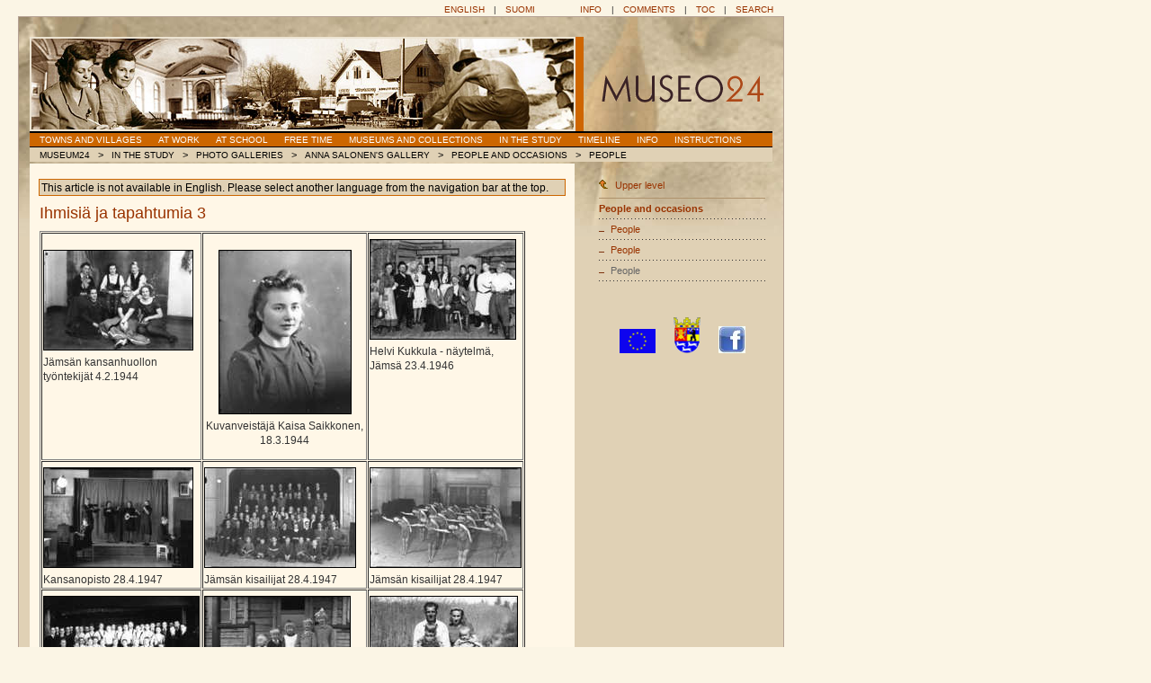

--- FILE ---
content_type: text/html; charset=UTF-8
request_url: http://www.museo24.fi/?action%5B%5D=INavigation::viewArticle(11884)
body_size: 4174
content:
<!DOCTYPE html PUBLIC "-//W3C//DTD XHTML 1.0 Transitional//EN" "http://www.w3.org/TR/XHTML1/DTD/XHTML1-transitional.dtd">
<html xmlns="http://www.w3.org/1999/xhtml" lang="en" xml:lang="en">
<head>
<title>People</title>
<meta http-equiv="content-type" content="text/html; charset=UTF-8" />
<meta http-equiv="content-language" content="en" />
<meta http-equiv="content-style-type" content="text/css" />
<meta http-equiv="content-script-type" content="text/javascript" />
<meta http-equiv="cache-control" content="no-cache" />
<meta http-equiv="pragma" content="no-cache" />
<meta name="author" content="ARTIO.net - Information systems, databases and web applications" />
<meta name="authorURL" content="http://www.artio.net" />
<meta name="authorEmail" content="info@artio.net" />
<meta name="generator" content="Museum24 v1.1.0" />
<link href="/styles/article.css" rel="stylesheet" type="text/css" />
<link href="/styles/timeline.css" rel="stylesheet" type="text/css" />
<link href="/styles/public.css" rel="stylesheet" type="text/css" />
<link href="/styles/common.css" rel="stylesheet" type="text/css" />
<script src="/scripts/timeline.js" type="text/javascript"></script>
<script src="/scripts/zoom_flash.js" type="text/javascript"></script>

        <script src="http://www.google-analytics.com/urchin.js" type="text/javascript"></script>
        <script type="text/javascript">
            _uacct = "UA-549192-9";
            urchinTracker();
        </script></head>
<body id="ArticleViewPage">
<div class='all'><div class="topLinks"><a href="?action=IMuseum::setLanguage('en')" class="" title="" style="padding: 0px 1em;">English</a>|<a href="?action=IMuseum::setLanguage('fi')" class="spaceRight30" title="" style="padding: 0px 1em;">Suomi</a><a href="?action=INavigation::viewArticle(2879)" class="" title="" style="padding: 0px 1em;">Info</a>|<a href="?action=INavigation::showCommentsPage()" class="" title="" style="padding: 0px 1em;">Comments</a>|<a href="?action=INavigation::showTOCPage()" class="" title="" style="padding: 0px 1em;">TOC</a>|<a href="?action=ISearch::showSearchPage()" class="" title="" style="padding: 0px 1em;">Search</a></div>
<div class="main">
<div><img src="/images_public/header_theme_top.jpg" alt="" title="" class="headerTheme" style="width: 603px;" /><img src="/images_public/theme_stopper.gif" alt="" title="" class="headerStopper" /><a href="http://www.museo24.fi/index.php?action[]=INavigation::showFrontPage()" class="" title=""><img src="/images_public/logo.gif" alt="" title="" class="logo" /></a></div>
<div class="topMenu"><a href="?action=INavigation::changeFolder(1840)" class="mainMenu" title="">Towns and villages</a><a href="?action=INavigation::changeFolder(3483)" class="mainMenu" title="">At work</a><a href="?action=INavigation::changeFolder(3484)" class="mainMenu" title="">At school</a><a href="?action=INavigation::changeFolder(246)" class="mainMenu" title="">Free time</a><a href="?action=INavigation::changeFolder(3482)" class="mainMenu" title="">Museums and collections</a><a href="?action=INavigation::changeFolder(3480)" class="mainMenu" title="">In the study</a><a href="?action=INavigation::changeFolder(3481)" class="mainMenu" title="">Timeline</a><a href="?action=INavigation::changeFolder(32)" class="mainMenu" title="">Info</a><a href="?action=INavigation::changeFolder(5874)" class="mainMenu" title="">Instructions</a></div>
<div class="MenuPath"><a href="?action=INavigation::changeFolder(0)" class="mainMenu path" title="">Museum24</a><span class="path" style="color: #000000;">&gt;</span><a href="?action=INavigation::changeFolder(3480)" class="mainMenu path" title="">In the study</a><span class="path" style="color: #000000;">&gt;</span><a href="?action=INavigation::changeFolder(11758)" class="mainMenu path" title="">Photo galleries</a><span class="path" style="color: #000000;">&gt;</span><a href="?action=INavigation::changeFolder(11651)" class="mainMenu path" title="">Anna Salonen's Gallery</a><span class="path" style="color: #000000;">&gt;</span><a href="?action=INavigation::changeFolder(11653)" class="mainMenu path" title="">People and occasions</a><span class="path" style="color: #000000;">&gt;</span><span class="mainMenu path">People</span></div>
<div class="content">
<div class="languageNote">This article is not available in English. Please select another language
from the navigation bar at the top.</div><table style="width: 574px; margin-left: 0px;">
<tr><td class="articleSection">
<div>


      <div class="HeaderStyle1">Ihmisiä ja tapahtumia 3</div>
<p/>
<p>
<table cellspacing="1" cellpadding="1" width="540" align="left" summary="" border="1">
    <tbody>
        <tr>
            <td valign="top">
            <p><img height="110" alt="Jämsän kansanhuollon työntekijät 4.2.1944, Jämsän kaupunki: Anna Salosen kokoelmat" width="165" src="?action=IMediaFile::showImage(11899,165,110)&amp;runlevel=4" id="id56946cc659f503" onclick="javascript:zoom(this.id,'http://www.museo24.fi/index.php?action=IImageGallery::getImageDescription(11899,\'en\')','http://www.museo24.fi/index.php?action=IMediaFile::showImage(11899,0,0)&amp;amp;runlevel=4',1024,681); return false;" title="Jämsän kansanhuollon työntekijät 4.2.1944, Jämsän kaupunki: Anna Salosen kokoelmat" style="border: 1px solid #000000;" class="ContentImage"/><br/>Jämsän kansanhuollon työntekijät 4.2.1944</p>
            </td>
            <td>
            <p style="TEXT-ALIGN: center" align="left"><img height="181" alt="Kuvanveistäjä Kaisa Saikkonen 18.3.1944, Jämsän kaupunki: Anna Salosen kokoelmat" width="146" src="?action=IMediaFile::showImage(11901,146,181)&amp;runlevel=4" id="id56946cc65a02d2" onclick="javascript:zoom(this.id,'http://www.museo24.fi/index.php?action=IImageGallery::getImageDescription(11901,\'en\')','http://www.museo24.fi/index.php?action=IMediaFile::showImage(11901,0,0)&amp;amp;runlevel=4',824,1024); return false;" title="Kuvanveistäjä Kaisa Saikkonen 18.3.1944, Jämsän kaupunki: Anna Salosen kokoelmat" style="border: 1px solid #000000;" class="ContentImage"/><br/>Kuvanveistäjä Kaisa Saikkonen, 18.3.1944 </p>
            </td>
            <td valign="top"><img height="110" alt="Helvi Kukkula - näytelmä 23.4.1946, Jämsän kaupunki: Anna Salosen kokoelmat" width="161" src="?action=IMediaFile::showImage(11902,161,110)&amp;runlevel=4" id="id56946cc65a0f5e" onclick="javascript:zoom(this.id,'http://www.museo24.fi/index.php?action=IImageGallery::getImageDescription(11902,\'en\')','http://www.museo24.fi/index.php?action=IMediaFile::showImage(11902,0,0)&amp;amp;runlevel=4',1024,701); return false;" title="Helvi Kukkula - näytelmä 23.4.1946, Jämsän kaupunki: Anna Salosen kokoelmat" style="border: 1px solid #000000;" class="ContentImage"/><br/>Helvi Kukkula - näytelmä, Jämsä 23.4.1946<br/></td>
        </tr>
        <tr>
            <td><img height="110" alt="Kansanopisto 28.4.1947, Jämsän kaupunki: Anna Salosen kokoelmat" width="165" src="?action=IMediaFile::showImage(11904,165,110)&amp;runlevel=4" id="id56946cc65a1d0f" onclick="javascript:zoom(this.id,'http://www.museo24.fi/index.php?action=IImageGallery::getImageDescription(11904,\'en\')','http://www.museo24.fi/index.php?action=IMediaFile::showImage(11904,0,0)&amp;amp;runlevel=4',1024,683); return false;" title="Kansanopisto 28.4.1947, Jämsän kaupunki: Anna Salosen kokoelmat" style="border: 1px solid #000000;" class="ContentImage"/><br/>Kansanopisto 28.4.1947</td>
            <td><img height="110" alt="Jämsän kisailijat 28.4.1947, Jämsän kaupunki: Anna Salosen kokoelmat" width="167" src="?action=IMediaFile::showImage(11906,167,110)&amp;runlevel=4" id="id56946cc65a2d48" onclick="javascript:zoom(this.id,'http://www.museo24.fi/index.php?action=IImageGallery::getImageDescription(11906,\'en\')','http://www.museo24.fi/index.php?action=IMediaFile::showImage(11906,0,0)&amp;amp;runlevel=4',1024,672); return false;" title="Jämsän kisailijat 28.4.1947, Jämsän kaupunki: Anna Salosen kokoelmat" style="border: 1px solid #000000;" class="ContentImage"/><br/>Jämsän kisailijat 28.4.1947</td>
            <td><img height="110" alt="Jämsän kisailijat 28.4.1947, Jämsän kaupunki: Anna Salosen kokoelmat" width="167" src="?action=IMediaFile::showImage(11908,167,110)&amp;runlevel=4" id="id56946cc65a3832" onclick="javascript:zoom(this.id,'http://www.museo24.fi/index.php?action=IImageGallery::getImageDescription(11908,\'en\')','http://www.museo24.fi/index.php?action=IMediaFile::showImage(11908,0,0)&amp;amp;runlevel=4',1024,676); return false;" title="Jämsän kisailijat 28.4.1947, Jämsän kaupunki: Anna Salosen kokoelmat" style="border: 1px solid #000000;" class="ContentImage"/><br/>Jämsän kisailijat 28.4.1947</td>
        </tr>
        <tr>
            <td valign="top"><img height="110" alt="Jämsän kisailijat 5.6.1947, Jämsän kaupunki: Anna Salosen kokoelmat" width="172" src="?action=IMediaFile::showImage(11910,172,110)&amp;runlevel=4" id="id56946cc65a43f5" onclick="javascript:zoom(this.id,'http://www.museo24.fi/index.php?action=IImageGallery::getImageDescription(11910,\'en\')','http://www.museo24.fi/index.php?action=IMediaFile::showImage(11910,0,0)&amp;amp;runlevel=4',1024,654); return false;" title="Jämsän kisailijat 5.6.1947, Jämsän kaupunki: Anna Salosen kokoelmat" style="border: 1px solid #000000;" class="ContentImage"/><br/>Jämsän kisailijat 5.6.1947</td>
            <td><img height="110" alt="Jämsän Okskulma, Soponen - lapset, 28.4.1947, Jämsän kaupunki: Anna Salosen kokoelmat" width="161" src="?action=IMediaFile::showImage(11911,161,110)&amp;runlevel=4" id="id56946cc65a51ec" onclick="javascript:zoom(this.id,'http://www.museo24.fi/index.php?action=IImageGallery::getImageDescription(11911,\'en\')','http://www.museo24.fi/index.php?action=IMediaFile::showImage(11911,0,0)&amp;amp;runlevel=4',1024,697); return false;" title="Jämsän Okskulma, Soponen - lapset, 28.4.1947, Jämsän kaupunki: Anna Salosen kokoelmat" style="border: 1px solid #000000;" class="ContentImage"/><br/>Jämsän Okskulma, Soponen - lapset, 28.4.1947</td>
            <td valign="top"><img height="110" alt="Selinin perhe 6.7.1947, Jämsän kaupunki: Anna Salosen kokoelmat" width="163" src="?action=IMediaFile::showImage(11913,163,110)&amp;runlevel=4" id="id56946cc65a5d16" onclick="javascript:zoom(this.id,'http://www.museo24.fi/index.php?action=IImageGallery::getImageDescription(11913,\'en\')','http://www.museo24.fi/index.php?action=IMediaFile::showImage(11913,0,0)&amp;amp;runlevel=4',1024,691); return false;" title="Selinin perhe 6.7.1947, Jämsän kaupunki: Anna Salosen kokoelmat" style="border: 1px solid #000000;" class="ContentImage"/><br/>Selinin perhe 6.7.1947</td>
        </tr>
        <tr>
            <td valign="top"><img height="110" alt="Rekolan kosken voimalaitos, Jämsänkoski v. 1948, Jämsän kaupunki: Anna Salosen kokoelmat" width="160" src="?action=IMediaFile::showImage(11924,160,110)&amp;runlevel=4" id="id56946cc65a6b0f" onclick="javascript:zoom(this.id,'http://www.museo24.fi/index.php?action=IImageGallery::getImageDescription(11924,\'en\')','http://www.museo24.fi/index.php?action=IMediaFile::showImage(11924,0,0)&amp;amp;runlevel=4',1024,702); return false;" title="Rekolan kosken voimalaitos, Jämsänkoski v. 1948, Jämsän kaupunki: Anna Salosen kokoelmat" style="border: 1px solid #000000;" class="ContentImage"/><br/>Rekolan kosken voimalaitos, Jämsänkoski v. 1948</td>
            <td><img height="110" alt="Jämsänkosken paperitehdas. Korjauspajan ja sähköpajan miehiä v. 1948, Jämsän kaupunki: Anna Salosen kokoelmat" width="159" src="?action=IMediaFile::showImage(11925,159,110)&amp;runlevel=4" id="id56946cc65a79b3" onclick="javascript:zoom(this.id,'http://www.museo24.fi/index.php?action=IImageGallery::getImageDescription(11925,\'en\')','http://www.museo24.fi/index.php?action=IMediaFile::showImage(11925,0,0)&amp;amp;runlevel=4',1024,709); return false;" title="Jämsänkosken paperitehdas. Korjauspajan ja sähköpajan miehiä v. 1948, Jämsän kaupunki: Anna Salosen kokoelmat" style="border: 1px solid #000000;" class="ContentImage"/><br/>Jämsänkosken paperitehdas. Korjauspajan ja sähköpajan miehiä v. 1948</td>
            <td valign="top"><img height="110" alt="Sammallahden kutojat v. 1948, Jämsän kaupunki: Anna Salosen kokoelmat" width="165" src="?action=IMediaFile::showImage(11926,165,110)&amp;runlevel=4" id="id56946cc65a8547" onclick="javascript:zoom(this.id,'http://www.museo24.fi/index.php?action=IImageGallery::getImageDescription(11926,\'en\')','http://www.museo24.fi/index.php?action=IMediaFile::showImage(11926,0,0)&amp;amp;runlevel=4',1024,683); return false;" title="Sammallahden kutojat v. 1948, Jämsän kaupunki: Anna Salosen kokoelmat" style="border: 1px solid #000000;" class="ContentImage"/><br/>Sammallahden kutojat v. 1948</td>
        </tr>
        <tr>
            <td valign="top"><img height="110" alt="Jämsän sairaalan henkilökunta 31.5.1948, Jämsän kaupunki: Anna Salosen kokoelmat" width="166" src="?action=IMediaFile::showImage(11930,166,110)&amp;runlevel=4" id="id56946cc65a9380" onclick="javascript:zoom(this.id,'http://www.museo24.fi/index.php?action=IImageGallery::getImageDescription(11930,\'en\')','http://www.museo24.fi/index.php?action=IMediaFile::showImage(11930,0,0)&amp;amp;runlevel=4',1024,680); return false;" title="Jämsän sairaalan henkilökunta 31.5.1948, Jämsän kaupunki: Anna Salosen kokoelmat" style="border: 1px solid #000000;" class="ContentImage"/><br/>Jämsän sairaalan henkilökunta 31.5.1948</td>
            <td>
            <p><img height="205" alt="Neuvola Jämsä, Helena Myllymäki 10/48, Jämsän kaupunki: Anna Salosen kokoelmat" width="135" src="?action=IMediaFile::showImage(11927,135,205)&amp;runlevel=4" id="id56946cc65a9fea" onclick="javascript:zoom(this.id,'http://www.museo24.fi/index.php?action=IImageGallery::getImageDescription(11927,\'en\')','http://www.museo24.fi/index.php?action=IMediaFile::showImage(11927,0,0)&amp;amp;runlevel=4',673,1024); return false;" title="Neuvola Jämsä, Helena Myllymäki 10/48, Jämsän kaupunki: Anna Salosen kokoelmat" style="border: 1px solid #000000;" class="ContentImage"/><br/>Neuvola Jämsä, Helena Myllymäki 10/48</p>
            </td>
            <td valign="top"><img height="110" alt="Säästöpankki 11/48, Jämsän kaupunki: Anna Salosen kokoelmat" width="164" src="?action=IMediaFile::showImage(11928,164,110)&amp;runlevel=4" id="id56946cc65aac7a" onclick="javascript:zoom(this.id,'http://www.museo24.fi/index.php?action=IImageGallery::getImageDescription(11928,\'en\')','http://www.museo24.fi/index.php?action=IMediaFile::showImage(11928,0,0)&amp;amp;runlevel=4',1024,689); return false;" title="Säästöpankki 11/48, Jämsän kaupunki: Anna Salosen kokoelmat" style="border: 1px solid #000000;" class="ContentImage"/><br/>Säästöpankki 11/48</td>
        </tr>
        <tr>
            <td valign="top">
            <p><img height="110" alt="Kansanopiston näytelmäharjoitus 11/48, Jämsän kaupunki: Anna Salosen kokoelmat" width="161" src="?action=IMediaFile::showImage(11929,161,110)&amp;runlevel=4" id="id56946cc65abb3f" onclick="javascript:zoom(this.id,'http://www.museo24.fi/index.php?action=IImageGallery::getImageDescription(11929,\'en\')','http://www.museo24.fi/index.php?action=IMediaFile::showImage(11929,0,0)&amp;amp;runlevel=4',1024,697); return false;" title="Kansanopiston näytelmäharjoitus 11/48, Jämsän kaupunki: Anna Salosen kokoelmat" style="border: 1px solid #000000;" class="ContentImage"/><br/>Kansanopiston näytelmäharjoitus 11/48</p>
            </td>
            <td valign="top"/>
            <td valign="top"/>
        </tr>
        <tr>
            <td/>
            <td/>
            <td/>
        </tr>
        <tr>
            <td/>
            <td/>
            <td valign="top" align="left"/>
        </tr>
    </tbody>
</table>
<br/><br/></p>
    
</div>
</td></tr>
</table>
</div>
<div class="rightMenu">
<div class="rightMenuItem"><a href="?action=INavigation::changeFolder(11651)" class="" title=""><img src="/images_public/arrow_up.gif" alt="" title="" class="iconSpacedRight" />Upper level</a></div>
<div style="clear: both; line-height: 1px; padding-top: 3px;"><img src="/images_public/navi_strongline.gif" alt="" title="" class="" /></div>
<div class="rightMenuItem bold"><a href="?action=INavigation::viewArticle(11656)" class="rightMenu" title="">People and occasions</a></div>
<div style="line-height: 1px;"><img src="/images_public/navi_line.gif" alt="" title="" class="" /></div>
<div class="rightMenuItem"><span class="rightMenuItemIcon"><a href="?action=INavigation::viewArticle(11882)" class="rightMenu" title=""><img src="/images_public/navi_article.gif" alt="" title="" class="" /></a></span><span class="rightMenuItemText" style="margin-bottom: 5px;"><a href="?action=INavigation::viewArticle(11882)" class="rightMenu" title="">People</a></span></div>
<div style="line-height: 1px;"><img src="/images_public/navi_line.gif" alt="" title="" class="" /></div>
<div class="rightMenuItem"><span class="rightMenuItemIcon"><a href="?action=INavigation::viewArticle(11883)" class="rightMenu" title=""><img src="/images_public/navi_article.gif" alt="" title="" class="" /></a></span><span class="rightMenuItemText" style="margin-bottom: 5px;"><a href="?action=INavigation::viewArticle(11883)" class="rightMenu" title="">People</a></span></div>
<div style="line-height: 1px;"><img src="/images_public/navi_line.gif" alt="" title="" class="" /></div>
<div class="rightMenuItem"><span class="rightMenuItemIcon"><img src="/images_public/navi_article.gif" alt="" title="" class="" /></span><span class="rightMenuItemText" style="margin-bottom: 5px;"><span class="rightMenuItemActive">People</span></span></div>
<div style="line-height: 1px;"><img src="/images_public/navi_line.gif" alt="" title="" class="" /></div>
<div class="rightMenuItem alignCenter alignBottom" style="margin-top: 25px; padding-top: 15px;"><img src="/images_public/eu_flag.gif" alt="Eu flag" title="Eu flag" class="spaceRight10" /><a href="http://www.laaninhallitus.fi/lh/lansi/siv/home.nsf" class="spaceLeft10 spaceRight10" title="Lansi-suomen laanin vaakuna" onclick="window.open('http://www.laaninhallitus.fi/lh/lansi/siv/home.nsf'); return false;"><img src="/images_public/lansi-suomen_laani.gif" alt="Lansi-suomen laanin vaakuna" title="Lansi-suomen laanin vaakuna" class="" /></a><a href="http://www.facebook.com/pages/Museo24fi/157744840944571" class="spaceLeft10" title="Facebook" onclick="window.open('http://www.facebook.com/pages/Museo24fi/157744840944571'); return false;"><img src="/images_public/facebook.jpg" alt="Facebook" title="Facebook" class="" /></a><div style="padding-top: 20px"><iframe src="http://www.facebook.com/plugins/like.php?href=http%3A%2F%2Fwww.facebook.com%2Fpages%2FMuseo24fi%2F157744840944571&amp;layout=standard&amp;show_faces=false&amp;width=200&amp;action=like&amp;font&amp;colorscheme=light&amp;height=350" scrolling="no" frameborder="0" style="border:none; overflow:hidden; width:200px; height:350px;" allowTransparency="true"></iframe></div></div>
</div>
<div style="clear: both;"><img src="/images_public/inside_footer1.gif" alt="" title="" class="" /><img src="/images_public/inside_footer2.gif" alt="" title="" class="" /></div>
</div>
<div class="footer"><div class="copyright"> &copy; 2025 . All rights reserved.</div>
<div class="login"><a href="/admin.php" class="alignCenter">Extranet</a></div></div>
<div id="banner" style="position: relative; float: left; width: 0px; height: 0px; border: none; display: none;"> <object id="zoompic" type="application/x-shockwave-flash" data="component/zoompic.swf?xmlUrl=-&amp;bigImageURL=-&amp;TXTHeight=75&amp;screenStart=50&amp;screenEnd=600" width="100%" height="100%"><param name="movie" value="component/zoompic.swf?xmlUrl=-&amp;bigImageURL=-&amp;TXTHeight=75&amp;screenStart=50&amp;screenEnd=600" /><param name="quality" value="high"/><param name="bgcolor" value="#FFFFCC"/><param name="scale" value="noscale" /> <param name="salign" value="lt" /><param name="pluginurl" value="http://www.macromedia.com/go/getflashplayer"/></object></div>
<script type="text/javascript">
    // settings
    var screenStart = 50;
    var screenEnd = 600;
    if (navigator.appName.indexOf("Microsoft")!=-1) {
        zoompicFlash = window.zoompic;
    } else {
        zoompicFlash = window.document.zoompic;
    }
    flashDIV = document.getElementById("banner");
</script>
<script type="text/javascript">
<!--
    var flashinstalled = 0;
    var flashversion = 0;
    MSDetect = "false";
    if (navigator.plugins && navigator.plugins.length)
    {
        x = navigator.plugins["Shockwave Flash"];
        if (x)
        {
            flashinstalled = 2;
            if (x.description)
            {
                y = x.description;
                flashversion = y.charAt(y.indexOf()-1);
            }
        }
        else
        flashinstalled = 1;
        if (navigator.plugins["Shockwave Flash 2.0"])
        {
            flashinstalled = 2;
            flashversion = 2;
        }
    }
    else if (navigator.mimeTypes && navigator.mimeTypes.length)
    {
        x = navigator.mimeTypes['application/x-shockwave-flash'];
        if (x && x.enabledPlugin)
        flashinstalled = 2;
        else
        flashinstalled = 1;
    }
    else
    MSDetect = "true";
// -->
</script>
<script type="text/vbscript">
<!--
    on error resume next
    
    If MSDetect = "true" Then
        For i = 2 to 6
            If IsObject(CreateObject("ShockwaveFlash.ShockwaveFlash." & i)) Then
                flashinstalled = 2
                flashversion = i
            End If
        Next
        If flashinstalled = 0 Then
            flashinstalled = 1
        End If
    End If
// -->
</script>
<script type="text/javascript">
<!--
    if (flashinstalled == 2)
    {
        FlashOK();
    }
// -->
</script>
</div></body>
</html>


--- FILE ---
content_type: text/css
request_url: http://www.museo24.fi/styles/article.css
body_size: 1041
content:
/* Article display stylesheet. */
div.backLink { margin-top: 10px; text-align: right; font-family: Verdana, Arial, Helvetica, sans-serif; font-size: 100%; }

img.noBorder { border: none; }
img.defaultBorder { border: 1px solid; }

td.articleSection { padding-bottom: 10px; padding-top: 7px}
div.articleFooter {
	font-size: 90%;
	font-style: italic;
	text-align: right;
}

table.articleInfo { border: 1px solid #000000; }
td.articleInfoTitle { text-align: right; }
td.articleInfoContent { padding-left: 10px; font-weight: bold; }
td.articleInfoBar2 { padding-left: 30px; }

div.articleEvaluate { font-weight: bold; }

/* Paragraph section. */
div.aspColumnControls {
	background-color: #CCCCCC;
	border: 1px #999999 solid;
	padding: 3px 5px 2px 2px;
	text-align: right;
}

table.paragraph, div.basicParagraph {
	line-height: 1.25em;
}

/**
 * Editing.
 */
table.sectionTools { margin-top: 8px; margin-left: auto; margin-right: 0px; background-color: #FDFAF2; border: 1px solid #CC6600; }
table.sectionTools td { padding: 4px 6px 4px; }

hr.sectionSeparator { border-top: 1px dotted #CCCCCC; margin: 8px 0px; }
/*
 * Page sections 
 */

/* 
 * These styles are also used in form based editing which styles is defined in defaultStyle.xml 
 * And also in FCKeditor museumstyles-*.xml
*/

.HeaderStyle1 {
    font-family: "Futura", Helvetica, Arial, sans-serif; color: #993300; font-weight: normal; font-size: 18px;
}

.HeaderStyle2 {
    font-family: "Futura", Helvetica, Arial, sans-serif; color: #993300; font-weight: normal; font-size: 16px;
}

.HeaderStyle3 {
    font-family: "Futura", Helvetica, Arial, sans-serif; color: #993300; font-weight: bold; font-size: 14px;
}

.HeaderStyle4 {
     font-family: Helvetica, Arial, sans-serif; font-size: 14px; line-height: 14px; font-weight: normal; color: #000000;
}

/* Timeline */
.RightColumn {
     font-family: Arial, Helvetica, sans-serif; font-size: 12px; color: #333333;
     float:right; width:49%;
}
.LeftColumn {
     font-family: Arial, Helvetica, sans-serif; font-size: 12px; color: #333333;
     float:left; width:49%;
}

/* Text */
div.Paragraph {
     font-family: Arial, Helvetica, sans-serif; font-size: 12px; color: #333333;
}
div.ParagraphSmall {
    font-family: Arial, Helvetica, sans-serif; font-size: 10px; color: #333333;
}
div.ParagraphColor {
    font-family: Arial, Helvetica, sans-serif; font-size: 12px; color: #993300;
}

img.ContentImage {
     margin-top: 5px; margin-bottom: 5px; cursor: pointer;
}

img.ContentImageLeft {
    margin-top: 5px; margin-bottom: 5px; margin-right: 15px; cursor: pointer;
    float: left;
}

img.ContentImageRight {
    margin-top: 5px; margin-bottom: 5px; margin-left: 15px; cursor: pointer;
    float: right;
}


/* FIXME:  Don't know howto make these table styles */
.Table1 {
    /*
    font-size: 90%; color: #333333; font-family: Arial;
    border-top: 1px #CFBFB3 solid; border-left: 1px #CFBFB3 solid; border: 1px #CFBFB3 solid;
    */
    font-size: 90%; color: #333333; font-family: Arial;
    border: 1px #CFBFB3 solid
}

td.Table1 {
    border-bottom: 1px #CFBFB3 solid; border-right: 1px #CFBFB3 solid;
}
td.Table2 {
     font-size: 90%; color: #333333; font-family: Arial;
     border: none
}
.Table2 {
    font-size: 90%; color: #333333; font-family: Arial;
    border: none;
}

/*
  <firstRowHighlightColor>#993300</firstRowHighlightColor>
    <firstColumnHighlightColor>#CC9966</firstColumnHighlightColor>
*/





--- FILE ---
content_type: text/css
request_url: http://www.museo24.fi/styles/timeline.css
body_size: 865
content:
#divLeftControl {position:relative; left:0px;top:0px; width:0px;height:0px; z-index:1; text-align: left}
#divRightControl {position:relative; left:110px; top:0px; width:0px;height:0px; z-index:1;text-align: right}
#divContainer2 {position:relative; LEFT: 20px; TOP: 0px; WIDTH:100px; HEIGHT: 29px; VISIBILITY: visible; OVERFLOW: hidden; CLIP: rect(0px, 463px, 79px, 0px);}
#divContent2 {position:absolute; LEFT: 0px; TOP: 0px; white-space:nowrap; }


body {
    scrollbar-face-color: #EFDDC9;
    scrollbar-highlight-color: #FFFFFF;
    scrollbar-shadow-color: #CE6500;
    color: #000000;
    scrollbar-3dlight-color: #E07915;
    scrollbar-arrow-color: #000000;
    scrollbar-darkshadow-color: #FFFFFF;
    scrollbar-track-color: #F7EBDE;

}
/* mouse  over -punainen: */
.mouse {
    color: #990000;
}

.header .teksti {
    color: #FFFFFF;
    font: Arial 10pt;
}

.teksti {
    color: #080808;
    font: Arial 10pt;
}

div.timelineWindow, div.timelineWindowHidden {
    font-family: Arial;
    font-size: 10px;
    color: #080808;
    border: 1px solid #c65000;
    position: absolute;
    width: 100px;
    height: 100px;
    margin-top: 15px;
    /* margin-left: 300px; */

    scrollbar-face-color: #EFDDC9;
    scrollbar-highlight-color: #FFFFFF;
    scrollbar-shadow-color: #CE6500;
    scrollbar-3dlight-color: #E07915;
    scrollbar-arrow-color: #000000;
    scrollbar-darkshadow-color: #FFFFFF;
    scrollbar-track-color: #F7EBDE;

    display: visible;
}

div.timelineWindowHidden {
    display: hidden;
    visibility: hidden;
}

div.timelineContent {
    width: 100px;
    height: 100px;
    background-color: #ffffff;
    position: absolute;
    overflow: scroll;
}

div.timelineHeader {
    font-family: Arial;
    background-color: #e0d1b5;
    color: #FFFFFF;
}
div.timelineList {
    background-color: #e0d1b5;
}

div.timelinePeriod {
    margin-left: 10px;
}

div.timelinePeriodTime {
    float: left;
    border-right: 10px;
    background-color: #EFDDC9;
    width: 20%;
}

a.timelinePeriod {
    color: black; 
    text-decoration: none;
}

.timelineCloseImage {
    float: right;
    margin-right: 5px;
    margin-top: 2px;
}

.timelineIndicator {
    position: absolute; 
    background-color: #990000;
    margin-top: 134px;
    height:5px;
    display: visible;
}

.timelineIndicatorHidden {
    position: absolute; 
    display: hidden;
    margin-top: 134px;
    height: 5px;
/*
    margin-top: 100px;
    height: 50px;
*/
}

.timelineHeaderLeft, .timelineHeaderRight {
    font-family: "Futura", Helvetica, Arial, sans-serif; 
    color: #993300;
    font-weight: normal;
    font-size: 18px;
    width:49%;
}
.timelineHeaderLeft {
    float: right;
}
.timelineHeaderRight {
    float:right; 
}




--- FILE ---
content_type: text/css
request_url: http://www.museo24.fi/styles/public.css
body_size: 1609
content:
html {
    height: 100%;
}
body {
	background-color: #FBF5E5;
	font-family: Arial, Helvetica, sans-serif;
	font-size: 70%;
	margin-top: 5px;
	margin-bottom: 10px;
	margin-left: 20px;
	height: 100%;
}

div.all {
    height: auto;
    min-height: 100%;
}

a { color: #993300; text-decoration: none; }
a:hover { color: #666666; text-decoration: underline; }


span.mainMenu, a.mainMenu {
	color: #FFFFFF;
	font-size: 90%;
	margin: 0px 9px;
	text-decoration: none;
	text-transform: uppercase;
}
span.path {
    color: #000000;
}
a.path {
    color: #000000;
}
a.mainMenuActive { color: #FFCC66; }
a.mainMenu:hover { color: #FFCC66; text-decoration: none; }
a.box {
	background-color: #FDFAF2;
	margin: 2px;
	padding: 2px;
	border: 1px solid #CC6600;
	text-decoration: none;
	height: 100%;
}
a.box:hover {
	background-color: #CC6600;
	border: 1px solid #000000;
	text-decoration: none;
	color: #FFFFFF;
}


h1, h2, h3 {
	font-family: Futura, Helvetica, Arial, sans-serif;
	color: #993300;
}
h1 { font-size: 140%; }
h2 { font-size: 120%; }
h3 { font-size: 110%; }

/* This overwrites in mozilla hspace="50" (which we can set in FCKEditor)
img {
    margin: 0;
}
*/

div.box {
    line-height: 1.5em;
}
div.content {
	padding: 15px 8px 2px;
	background-color: #FFF7E7;
	float: left;
	font-size: 105%;
	margin-top: 2px;
	width: 590px;
	height: 78%;
	/* Min-height works only in mozilla */
	min-height: 400px;
}

div.rightMenu a { color: #993300; }
div.rightMenu a:hover { color: #666666; text-decoration: none; }
a.rightMenuActive { color: #CC6600; }
a.rightMenu:visited { color: #333333; }

div.rightMenu {
	color: #000000;
	padding: 15px 0px 8px;
	margin-right: 8px;
	float: right;
	overflow: hidden;
	width: 185px;
	font-family: Verdana, Arial, Helvetica, sans-serif;
}
div.timeline {
	color: #000000;
	padding: 15px 0px 8px;
	margin-right: 8px;
	float: right;
	vertical-align:bottom;
	width: 185px;
	font-family: Verdana, Arial, Helvetica, sans-serif;
	margin-top: 15px;
	margin-bottom: 15px;
}

span.rightMenuItemIcon {
    float: left; 
    height: 100%;
}
span.rightMenuItemText {
    height: 100%; 
    width: 93%; 
    float: right; 
    text-align: left;
}
div.rightMenuItem {
	padding-top: 5px;
	padding-bottom: 5px;
}
span.rightMenuItemActive {
	color: #666666;
}
span.rightMenuItem {
	color: #666666;
}

div.rightMenu .iconSpacedRight { margin-right: 8px; }
div.topMenu {
	background-color: #CC6600;
	border-top-width: 2px;
	border-top-style: solid;
	border-top-color: #000000;
	padding: 2px;
}

div.objectPreview {
    border: 1px solid #CC6600;
    width: 587px;
}
 
div.MenuPath {
    background-color: #e0d1b5;
    border-top-width: 1px;
    border-top-style: solid;
    border-top-color: #000000;
    padding: 2px;
}

a.path:hover {
    color: #666666;
}

iframe.objectPreview {
    width: 587px;
    height: 250px;
}


img.headerTheme {
    border-top: 2px solid #EDE4D2;
    border-bottom: 2px solid #EDE4D2;
    border-left: 2px solid #EDE4D2;
    height: 101px;
}
img.headerStopper {
    border-left: 2px solid #EDE4D2;
}
img.logo {
    padding-left: 20px;
    padding-bottom: 32px;
}

div.main {
	background-color: #E0D1B5;
	background-image: url('../images_public/main_bg.jpg');
	background-repeat: no-repeat;
	border: 1px solid #B5A194;
	height: 90%;
	padding: 22px 12px 12px;
	width: 826px;
}
div.topLinks {
	color: #333333;
	font-size: 90%;
	padding-bottom: 2px;
    text-align: right;
    text-transform: uppercase;
    width: 850px;
}
div.footer {
	font-size: 90%;
	color: #666633;
	width: 850px;
	padding-top: 2px;
	padding-left: 10px;
}
div.footer div.copyright {
    float: left;
}
div.footer div.login {
    float: right;
    margin-right: 10px;
}

div.footer div.login a {
    color: #666633;
}


/*
 * Image gallery
 */

.imageDescription {
    text-align: left;
    font-family: Arial, helvetica, sans-serif;
    font-size: 10px;
    color: #996633;
    font-style: italic;
}

.mainImage {
    border: 2px solid #E9DDBC;
}

.lineHr {
    color: #993300;
    font-size: 1px;
}
span.tiny {
    font-family: Arial, Helvetica, sans-serif;
    font-size: 10px;
    color: #333333;
}

a.pageListActive { color: #FFFFFF; }
a.pageListInactive { color: #993300; }
.gallery a.pageListInactive { color: #993300; }
span.pageListActive {
    background-color: #993300;
    border: 1px solid #EFEFEF;
    padding: 0px 3px 0px 3px;
    margin-left: 3px;
    text-decoration: none;
    color: #FFFFFF;
}
span.pageListInactive {
    padding: 0px 3px 0px 3px;
    margin-left: 3px;
    text-decoration: none;
    color: #993300;
}
p, tr, td, th {
    font-family: Arial, Helvetica, sans-serif;
    font-size: 12px;
    color: #333333;
    line-height: 1.35em;
}

a.gallery {
    color: #993300;
}
input.submit {
	background-color: #EEAA69;
	color: #000000;
	border: 2px solid #000000;
	font-size: 90%;
	font-weight: bold;
	padding: 1px 3px 1px 3px;
}
.search {
	width: 250px;
	background-color: #FFFFFF;
	border: 1px solid #CC6600;
	font-family: Arial, Helvetica, sans-serif;
	font-size: 90%;
	color: #333333;
}
.searchButton {
	margin-left: 10px;
	font-family: Arial, Helvetica, sans-serif;
	font-size: 90%;
	color: #FFFFFF;
	background-color: #998877;
}

div.languageNote {
    background-color: #E0D1B5;
    margin: 2px;
    padding: 2px;
    border: 1px solid #CC6600;
}
.spaceRight30 { margin-right: 30px; }

input, textarea {
    font-family: Verdana, Arial, Helvetica, sans-serif;
    font-size: 100%;
}
div.commentHeader {
    text-align: center; 
    margin-top: 50px;
    font-family: "Futura", Helvetica, Arial, sans-serif; 
    color: #993300; 
    font-weight: normal; 
    font-size: 18px;
}
div.help {
    margin-bottom: 5px;
}


--- FILE ---
content_type: text/css
request_url: http://www.museo24.fi/styles/common.css
body_size: 1273
content:
img { border: none; }

input.text, textarea, select { padding-top: 0.1em; padding-bottom: 0.1em; padding-left: 0.2em; }
input.colorValue { width: 80px; text-align: center; }
input.file { background-color: transparent; }

form { margin: 0; }
object { border: 0px none; }

a.linkTitle { margin: 0px 4px; text-decoration: none; }
a.iconRight { margin-left: 4px; }
img.linkIcon { margin-right: 3px; }

a.clipboardItem { color: #999999; }

input.image { border: none; }
input.checkbox { border: none; }
input.radio { border: none; }

hr { border-top: 1px solid #000000; border-right: none; border-bottom: none; border-left: none; height: 1px; }

img.iconSpacedLeft { margin-left: 4px; }
img.iconSpacedRight { margin-right: 4px; }

/**
 * Forms.
 */
td.frmSpace { height: 10px; }
td.frmSection { font-weight: bold; padding: 5px 0px 3px 0px; }
td.frmFieldName, td.frmFieldNameLight { padding-right: 10px; text-align: right; vertical-align: top; }
td.frmFieldName { font-weight: bold; }
td.frmFieldContent { text-align: left; vertical-align: top; }
td.frmFieldAction { text-align: left; padding-left: 40px; vertical-align: top; }
td.frmHelp { text-align: left; padding-left: 10px; vertical-align: top; }
td.frmNextColumn { padding-left: 15px; vertical-align: top; }
td.frmHelpLine { font-size: 90%; padding-bottom: 3px; }
a.frmOpenLink { font-weight: bold; }
div.frmBoxCaption { font-weight: bold; margin-bottom: 3px; }
div.frmButtons { text-align: center; margin-top: 10px; }
hr.frmLine { border-top: 1px dotted #999999; border-bottom: 0; }
span.frmFieldName, div.frmFieldName { font-weight: bold; margin-right: 10px; }


/**
 * Common.
 */
.alignBottom { vertical-align: bottom; }
.alignCenter { text-align: center; }
.alignLeft { text-align: left; }
.alignMiddle { vertical-align: middle; }
.alignRight { text-align: right; }
.alignTop { vertical-align: top; }
.alignBlockRight { margin-left: auto; margin-right: 0; }
.alignBlockLeft { margin-left: 0; margin-right: auto; }
.alignBlockCenter { margin-left: auto; margin-right: auto; }
.bold { font-weight: bold; }
.nonbold { font-weight: normal; }
.borderBlack { border: 1px solid #000000; }
.capitalized { text-transform: uppercase; }
.colorBlack { color: #000000; }
.colorRed { color: #FF0000; }
.colorBlue { color: #0000FF; }
.colorGreen { color: #009900; }
.colorOrange { color: #FF6600; }
.colorHidden { color: #999999; }
.floatLeft { float: left; }
.floatRight { float: right; }
.heightMin { height: 1%; }
.height5 { height: 5px; }
.height10 { height: 10px; }
.hidden { display: none; }
.noDecoration { text-decoration: none; }
.noWrap { white-space: nowrap; }
.textSmall { font-size: 90%; }
.spaceBottom2 { margin-bottom: 2px; }
.spaceBottom3 { margin-bottom: 3px; }
.spaceBottom5 { margin-bottom: 5px; }
.spaceBottom10 { margin-bottom: 10px; }
.spaceBottom15 { margin-bottom: 15px; }
.spaceBottom20 { margin-bottom: 20px; }
.spaceLeft2 { margin-left: 2px; }
.spaceLeft3 { margin-left: 3px; }
.spaceLeft5 { margin-left: 5px; }
.spaceLeft8 { margin-left: 8px; }
.spaceLeft10 { margin-left: 10px; }
.spaceLeft15 { margin-left: 15px; }
.spaceRight5 { margin-right: 5px; }
.spaceRight8 { margin-right: 8px; }
.spaceRight10 { margin-right: 10px; }
.spaceTop3 { margin-top: 3px; }
.spaceTop5 { margin-top: 5px; }
.spaceTop7 { margin-top: 7px; }
.spaceTop10 { margin-top: 10px; }
.spaceTop15 { margin-top: 15px; }
.spaceTop20 { margin-top: 20px; }
.spaceTop30 { margin-top: 30px; }
.padding5 { padding: 5px; }
.padding8 { padding: 8px; }
.paddingBottom3 { padding-bottom: 3px; }
.paddingBottom5 { padding-bottom: 5px; }
.paddingBottom10 { padding-bottom: 10px; }
.paddingLeft5 { padding-left: 5px; }
.paddingLeft10 { padding-left: 10px; }
.paddingRight5 { padding-right: 5px; }
.paddingRight10 { padding-right: 10px; }
.paddingRight15 { padding-right: 15px; }
.paddingTop3 { padding-top: 3px; }
.paddingTop5 { padding-top: 5px; }
.paddingTop10 { padding-top: 10px; }
.paddingTop15 { padding-top: 15px; }
.readOnly { background-color: #EFEFEF; color: #333333; }
.underlined { text-decoration: underline; }
.uppercase { text-transform: uppercase; }
.widthFull { width: 100%; }
.widthHalf { width: 50%; }
.widthQuarter { width: 25%; }
.widthMin { width: 1%; }
.widthMini { width: 25px; }
.width30 { width: 30px; }
.width50 { width: 50px; }
.width80 { width: 80px; }
.width150 { width: 150px; }
.width200 { width: 200px; }
.width250 { width: 250px; }
.width300 { width: 300px; }
.width400 { width: 400px; }
.width450 { width: 450px; }
.width600 { width: 600px; }
.width20p { width: 20%; }
.width40p { width: 40%; }
.width60p { width: 60%; }
.widthSpread { width: 99%; }
